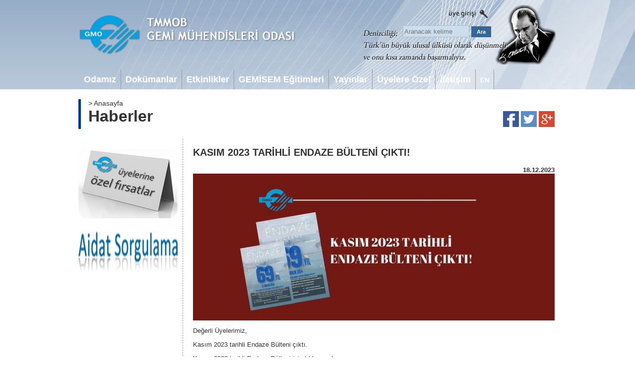

--- FILE ---
content_type: text/html; charset=UTF-8
request_url: https://www.gmo.org.tr/haberler/kasim-2023-tarihli-endaze-bulteni-cikti
body_size: 34554
content:
<!DOCTYPE html PUBLIC "-//W3C//DTD XHTML 1.0 Transitional//EN" "http://www.w3.org/TR/xhtml1/DTD/xhtml1-transitional.dtd">
<html xmlns="http://www.w3.org/1999/xhtml">
<head>
<meta http-equiv="Content-Type" content="text/html; charset=utf-8" />
<title>TMMOB Gemi Mühendisleri Odası</title>
<base href="https://www.gmo.org.tr/">
<link href="https://www.gmo.org.tr/css/style.css?2026011718" rel="stylesheet" type="text/css" />
<link href="https://www.gmo.org.tr/css/jquery-ui.min.css" rel="stylesheet" type="text/css" />
<link href="https://www.gmo.org.tr/css/jquery-fancybox.css" rel="stylesheet" type="text/css" />
<script type="text/javascript" src="https://www.gmo.org.tr/js/jquery-1.9.1.min.js"></script>
<script type="text/javascript" src="https://www.gmo.org.tr/js/jquery-ui.min.js"></script>
<script type="text/javascript" src="https://www.gmo.org.tr/js/jquery.fancybox.pack.js"></script>
<script type="text/javascript" src="https://www.gmo.org.tr/js/siteScript.js?2026011718"></script>
</head>
<body>
<div id="bodyContainer">
  <div id="bodyHeader">
    <div id="headerContainer">
   
      <div id="headerTop">
        <div id="headerLogo"><a href="https://www.gmo.org.tr/"><img src="img/gmo-logo.png" width="436" height="80" title="TMMOB Gemi Mühendisleri Odası" /></a></div>
<!--
        <div id="headerLogin">
          <div><img src="img/header-search.png" width="64" height="16" title="Site İçi Arama" /></div>
          <div><img src="img/header-login.png" width="80" height="16" title="Üye Girişi" /></div>
        </div>
-->
      </div>
      <div id="headerBanner">
        <div id="headerLogin">
          <div>
            <a href="https://www.gmo.org.tr/uye/giris?ref=haberler/kasim-2023-tarihli-endaze-bulteni-cikti"><img src="img/header-login.png" width="85" height="16" alt="Üye Girişi" title="Üye Girişi" /></a>
		  </div>
          <div>
            <form action="https://www.google.com/search" method="get" name="searchform" target="_blank" id="searchform" style="margin:0px;padding:0px;">
              <input type="hidden" name="sitesearch" value="www.gmo.org.tr" />
              <input style="margin-bottom:0px; height:20px; width:128px; background:#cde; color:#333; border:solid 1px #adbec8;" alt="search" type="text" name="as_q" size="20" value="" placeholder="Aranacak kelime" />
              <input type="submit" name="button" id="button" value="Ara" style="margin-top:0px;height:22px; width:40px; background:#369; border:solid 0px; border-color:#fff; color:#fff; font-weight:bold; font-size:11px;" />
            </form></div>
        </div>
      </div>
      <div id="headerBottom">
        <div id="headerMenu">
          <ul>
            <!--<li id="anasayfa"><a href="https://www.gmo.org.tr/"><img src="img/ico-home.png" width="16" height="16" title="Anasayfa" /></a></li>-->
            <li id="odamiz">Odamız</li>
            <li id="dokumanlar">Dokümanlar</li>
            <li id="etkinlikler">Etkinlikler</li>
            <li id="gemi̇sem-egitimleri">GEMİSEM Eğitimleri</li>
            <li id="yayinlar">Yayınlar</li>
            <li id="uyelere-ozel">Üyelere Özel</li>
            <li id="iletisim">İletişim</li>
            <li id="lang"><a href="https://www.gmo.org.tr/en-EN">EN</a></li>
          </ul>
          <div id="subMenu">
            <div id="subMenuContent">
              <div id="tab-odamiz" class="subMenuTab">
                <div class="tabLeft">
                  <div class="subMenuItem"><a href="https://www.gmo.org.tr/gmo-hakkinda">GMO Hakkında</a></div>
                  <div class="subMenuItem"><a href="https://www.gmo.org.tr/odaya-uyelik">Odaya Üyelik</a></div>
                  <div class="subMenuItem"><a href="https://www.gmo.org.tr/vizyon-ve-misyon">Vizyon ve Misyon</a></div>
                  <div class="subMenuItem">Üye Memnuniyet Sistemi</div>
                  <div class="subMenuItem" style="margin-left:15px;"><a href="https://www.gmo.org.tr/sikayet-yonetim-politikasi">Şikayet Yönetim Politikası</a></div>
                  <div class="subMenuItem" style="margin-left:15px;"><a href="https://www.gmo.org.tr/sikayet-is-akisi">Şikayet İş Akışı</a></div>
                  <div class="subMenuItem" style="margin-left:15px;"><a href="https://www.gmo.org.tr/sikayetinizi-bildirin">Şikayetinizi Bildirin</a></div>
                  <div class="subMenuItem"><a href="https://www.gmo.org.tr/yonetim-kurulu">Yönetim Kurulu</a></div>
                  <div class="subMenuItem"><a href="https://www.gmo.org.tr/genel-sekreterlik">Genel Sekreterlik</a></div>
                  <div class="subMenuItem"><a href="https://www.gmo.org.tr/sube-temsilcilikler">Şube ve Temsilcilikler</a></div>
                  <div class="subMenuItem"><a href="https://www.gmo.org.tr/tescilli-burolar">Tescilli Bürolar</a></div>
                  <div class="subMenuItem"><a href="https://www.gmo.org.tr/komisyonlar">Komisyonlar</a></div>
                  <div class="subMenuItem"><a href="https://www.gmo.org.tr/banka-hesap-numaralari">Banka Hesap Numaraları</a></div>
                  <div class="subMenuItem"><a href="https://www.gmo.org.tr/ucret-tarifeleri">Ücret Tarifeleri</a></div>
                  <div class="subMenuItem">Mevzuat</div>
                  <div class="subMenuItem" style="margin-left:15px;"><a href="https://www.gmo.org.tr/tmmob-yonetmelikleri">TMMOB Yönetmelikleri</a></div>
                  <div class="subMenuItem" style="margin-left:15px;"><a href="https://www.gmo.org.tr/gmo-yonetmelikleri">GMO Yönetmelikleri</a></div>
                  <div class="subMenuItem" style="margin-left:15px;"><a href="https://www.gmo.org.tr/idare-mevzuatlari">İdare Mevzuatları</a></div>
                  <div class="subMenuItem" style="margin-left:15px;"><a href="https://www.gmo.org.tr/hukuksal-surecler">Hukuksal Süreçler</a></div>
                  <div class="subMenuItem" style="margin-left:15px;"><a href="https://www.gmo.org.tr/aydinlatma-metni">Aydınlatma Metni</a></div>
                </div>
                <div class="tabRight">
                  <div class="subMenuCell">
                    <a href="https://www.gmo.org.tr/gmo-hakkinda">
                      <div class="subMenuCellImage"><img src="img/menu/8a1c06d68c4125a95cc285a3aaa21f95.jpg" width="160" height="120" alt="GMO Hakkında" /></div>
                      <div class="subMenuCellText">GMO Hakkında</div>
                    </a>
                  </div>
                  <div class="subMenuCell">
                    <a href="https://www.gmo.org.tr/yonetim-kurulu">
                      <div class="subMenuCellImage"><img src="img/menu/2e18a8e11c4c157e53e0fe001f6bb8de.jpg" width="160" height="120" alt="Yönetim Kurulu" /></div>
                      <div class="subMenuCellText">Yönetim Kurulu</div>
                    </a>
                  </div>
                  <div class="subMenuCell">
                    <a href="https://www.gmo.org.tr/sube-temsilcilikler">
                      <div class="subMenuCellImage"><img src="img/menu/6f34a8d404152b67f33494734f2a783b.jpg" width="160" height="120" alt="Şube ve Temsilcilikler" /></div>
                      <div class="subMenuCellText">Şube ve Temsilcilikler</div>
                    </a>
                  </div>
                  <div class="subMenuCell">
                    <a href="https://www.gmo.org.tr/tescilli-burolar">
                      <div class="subMenuCellImage"><img src="img/menu/c5d35fa7107c705c2b2c53ad6d147afe.jpg" width="160" height="120" alt="Tescilli Bürolar" /></div>
                      <div class="subMenuCellText">Tescilli Bürolar</div>
                    </a>
                  </div>
                </div>
              </div>
              <div id="tab-dokumanlar" class="subMenuTab">
                <div class="tabLeft">
                  <div class="subMenuItem"><a href="https://www.gmo.org.tr/raporlar">Raporlar</a></div>
                  <div class="subMenuItem"><a href="https://www.gmo.org.tr/basin-aciklamalari">Basın Açıklamaları</a></div>
                  <div class="subMenuItem"><a href="https://www.gmo.org.tr/kutuphane">Kütüphane</a></div>
                  <div class="subMenuItem"><a href="https://www.gmo.org.tr/formlar">Formlar</a></div>
                  <div class="subMenuItem"><a href="https://www.gmo.org.tr/ogrenci-staj-basvuru">Öğrenci Staj Başvurusu</a></div>
                  <div class="subMenuItem"><a href="https://www.gmo.org.tr/iso-kys-iso-mms">ISO KYS - ISO MMS</a></div>
                  <div class="subMenuItem"><a href="https://www.gmo.org.tr/dokuman-dogrulama">Doküman Doğrulama</a></div>
                </div>
                <div class="tabRight">
                </div>
              </div>
              <div id="tab-etkinlikler" class="subMenuTab">
                <div class="tabLeft">
                  <div class="subMenuItem"><a href="https://www.gmo.org.tr/kongre-ve-sempozyum">Kongre ve Sempozyumlar</a></div>
                  <div class="subMenuItem"><a href="https://www.gmo.org.tr/sosyal-etkinlikler">Sosyal Etkinlikler</a></div>
                  <div class="subMenuItem"><a href="https://www.gmo.org.tr/uye-toplantilari">Üye Toplantıları</a></div>
                  <div class="subMenuItem"><a href="https://www.gmo.org.tr/ziyaretler">Ziyaretler</a></div>
                  <div class="subMenuItem"><a href="https://www.gmo.org.tr/fotograf-galerisi">Fotoğraf Galerisi</a></div>
                </div>
                <div class="tabRight">
                  <div class="subMenuCell">
                    <a href="https://www.gmo.org.tr/kongre-ve-sempozyum">
                      <div class="subMenuCellImage"><img src="img/menu/100cd707c27ed5f0bee191166c1ac78b.jpg" width="160" height="120" alt="Kongre ve Sempozyumlar" /></div>
                      <div class="subMenuCellText">Kongre ve Sempozyumlar</div>
                    </a>
                  </div>
                  <div class="subMenuCell">
                    <a href="https://www.gmo.org.tr/sosyal-etkinlikler">
                      <div class="subMenuCellImage"><img src="img/menu/01283963fb334798ef7f520bd42b3341.jpg" width="160" height="120" alt="Sosyal Etkinlikler" /></div>
                      <div class="subMenuCellText">Sosyal Etkinlikler</div>
                    </a>
                  </div>
                  <div class="subMenuCell">
                    <a href="https://www.gmo.org.tr/uye-toplantilari">
                      <div class="subMenuCellImage"><img src="img/menu/ed7ec0623e040fce4897e7d70b58067b.jpg" width="160" height="120" alt="Üye Toplantıları" /></div>
                      <div class="subMenuCellText">Üye Toplantıları</div>
                    </a>
                  </div>
                </div>
              </div>
              <div id="tab-gemi̇sem-egitimleri" class="subMenuTab">
                <div class="tabLeft">
                  <div class="subMenuItem"><a href="https://www.gmo.org.tr/gemisem-hakkinda">GEMİSEM Hakkında</a></div>
                  <div class="subMenuItem"><a href="https://www.gmo.org.tr/gemisem-etkinlikleri">GEMİSEM Etkinlikleri</a></div>
                  <div class="subMenuItem"><a href="https://www.gmo.org.tr/gemisem-hedefler">GEMİSEM Hedefler</a></div>
                </div>
                <div class="tabRight">
                  <div class="subMenuCell">
                    <a href="https://www.gmo.org.tr/gemisem-etkinlikleri">
                      <div class="subMenuCellImage"><img src="img/menu/47f5782831c5fee033275477a6388d02.jpg" width="160" height="120" alt="GEMİSEM Etkinlikleri" /></div>
                      <div class="subMenuCellText">GEMİSEM Etkinlikleri</div>
                    </a>
                  </div>
                </div>
              </div>
              <div id="tab-yayinlar" class="subMenuTab">
                <div class="tabLeft">
                  <div class="subMenuItem"><a href="https://www.gmo.org.tr/endaze-bultenleri">Endaze Bültenleri</a></div>
                  <div class="subMenuItem"><a href="https://www.gmo.org.tr/gemi-ve-deniz-teknolojisi-dergisi">Gemi ve Deniz Teknolojisi Dergisi</a></div>
                  <div class="subMenuItem"><a href="https://www.gmo.org.tr/kitap-ve-brosurler">Kitap ve Broşürler</a></div>
                  <div class="subMenuItem"><a href="http://www.gmoshipmar.org" target="_blank">GMO Shipmar</a></div>
                </div>
                <div class="tabRight">
                  <div class="subMenuCell">
                    <a href="https://www.gmo.org.tr/gemi-ve-deniz-teknolojisi-dergisi">
                      <div class="subMenuCellImage"><img src="img/menu/a54e05dee115bc2406b10be8fcaecff0.jpg" width="160" height="120" alt="Gemi ve Deniz Teknolojisi Dergisi" /></div>
                      <div class="subMenuCellText">Gemi ve Deniz Teknolojisi Dergisi</div>
                    </a>
                  </div>
                </div>
              </div>
              <div id="tab-uyelere-ozel" class="subMenuTab">
                <div class="tabLeft">
                  <div class="subMenuItem"><a href="https://www.gmo.org.tr/kariyer-olanaklari">Kariyer Olanakları</a></div>
                  <div class="subMenuItem"><a href="https://www.gmo.org.tr/genel-kurul-tutanaklari">Genel Kurul Tutanakları</a></div>
                  <div class="subMenuItem"><a href="https://www.gmo.org.tr/yonetim-kurulu-kararlari">Yönetim Kurulu Kararları</a></div>
                  <div class="subMenuItem"><a href="https://www.gmo.org.tr/calisma-raporlari">Çalışma Raporları</a></div>
                  <div class="subMenuItem"><a href="https://www.gmo.org.tr/anket-sonuclari">Anket Sonuçları</a></div>
                </div>
                <div class="tabRight">
                  <div class="subMenuCell">
                    <a href="https://www.gmo.org.tr/kariyer-olanaklari">
                      <div class="subMenuCellImage"><img src="img/menu/a4f278a4ce864e67334e82ff839c407a.jpg" width="160" height="120" alt="Kariyer Olanakları" /></div>
                      <div class="subMenuCellText">Kariyer Olanakları</div>
                    </a>
                  </div>
                </div>
              </div>
              <div id="tab-iletisim" class="subMenuTab">
                <div class="tabLeft">
                  <div class="subMenuItem"><a href="https://www.gmo.org.tr/linkler">Linkler</a></div>
                  <div class="subMenuItem"><a href="https://www.gmo.org.tr/bilgi-edinme">Bilgi Edinme</a></div>
                  <div class="subMenuItem"><a href="https://www.gmo.org.tr/iletisim-bilgileri">İletişim Bilgileri</a></div>
                </div>
                <div class="tabRight">
                  <div class="subMenuCell">
                    <a href="https://www.gmo.org.tr/linkler">
                      <div class="subMenuCellImage"><img src="img/menu/cfd31a31a2d112d06daa366f66e69f9c.jpg" width="160" height="120" alt="Linkler" /></div>
                      <div class="subMenuCellText">Linkler</div>
                    </a>
                  </div>
                  <div class="subMenuCell">
                    <a href="https://www.gmo.org.tr/bilgi-edinme">
                      <div class="subMenuCellImage"><img src="img/menu/48f71956d2b98a12050932bca0d055cd.jpg" width="160" height="120" alt="Bilgi Edinme" /></div>
                      <div class="subMenuCellText">Bilgi Edinme</div>
                    </a>
                  </div>
                  <div class="subMenuCell">
                    <a href="https://www.gmo.org.tr/iletisim-bilgileri">
                      <div class="subMenuCellImage"><img src="img/menu/5cfeb6ce00f34df575cd61e2f8f1ea45.jpg" width="160" height="120" alt="İletişim Bilgileri" /></div>
                      <div class="subMenuCellText">İletişim Bilgileri</div>
                    </a>
                  </div>
                </div>
              </div>
            </div>
          </div>
        </div>
      </div>
   
    </div>
  </div>
  <div id="bodyContent">
    <div id="contentContainer">
      <div id="pageHead">
        <div id="headRoot"><h2>&gt; Anasayfa</h2></div>
        <div id="headTitle"><h1>Haberler</h1></div>
      </div>
      <div id="pageSocial">
        <a href="https://www.facebook.com/sharer.php?u=https://www.gmo.org.tr/haberler/kasim-2023-tarihli-endaze-bulteni-cikti"><img src="img/social-facebook.png" width="32" height="32" alt="Facebook'ta Paylaş" /></a>
        <a href="https://twitter.com/home?status=TMMOB+Gemi+M%C3%BChendisleri+Odas%C4%B1+-+https://www.gmo.org.tr/haberler/kasim-2023-tarihli-endaze-bulteni-cikti"><img src="img/social-twitter.png" width="32" height="32" alt="Twitter'da Paylaş" /></a>
        <a href="https://plus.google.com/share?url=https://www.gmo.org.tr/haberler/kasim-2023-tarihli-endaze-bulteni-cikti"><img src="img/social-google.png" width="32" height="32" alt="Google+'ta Paylaş" /></a>
      </div>      <div class="clear"></div>
      <div id="pageLeft">
        <div class="pagesItem"><a href="https://www.gmo.org.tr/gmo-uyelerine-ozel-firsatlar"><img src="img/sag-firsatlar.jpg" width="200" height="140" alt="GMO Üyelerine Özel Fırsatlar" /></a></div>
        <div class="pagesItem"><a href="https://www.gmo.org.tr/aidat-sorgulama"><img src="img/aidat-sorgula.png" width="200" height="95" alt="Üye Aidat Sorgulama" /></a></div>
      </div>
      <div id="pageBody">
		<h2>KASIM 2023 TARİHLİ ENDAZE BÜLTENİ ÇIKTI!</h2>
        <div class="conDate">18.12.2023</div>
        <div><img src="https://www.gmo.org.tr/upl/haber/68217ae2fad83cf89f2624eb74ae7aa2.jpg" width="740" height="300" alt="KASIM 2023 TARİHLİ ENDAZE BÜLTENİ ÇIKTI!" /></div>
        <p>Değerli &Uuml;yelerimiz,</p>
<p>Kasım&nbsp;2023&nbsp;tarihli Endaze B&uuml;lteni &ccedil;ıktı.</p>
<p><a href="upl/misc/Endazeler/2023-11/">Kasım 2023 tarihli Endaze B&uuml;lteni i&ccedil;in tıklayınız!</a></p>
<p>Bilgilerinize sunarız.</p>
<p>&nbsp;</p>
<p>Saygılarımızla&nbsp;</p>
<p>48. Y&ouml;netim Kurulu</p>
<p>TMMOB Gemi M&uuml;hendisleri Odası&nbsp;</p>        <hr/>
        <a href="https://www.gmo.org.tr/haberler/odamizin-2026-bilirkisilik-listesinin-guncellenmesi-hk-">
          <div class="rowLine">
            <span>12.01.2026</span>
            <span>ODAMIZIN 2026 BİLİRKİŞİLİK LİSTESİNİN GÜNCELLENMESİ HK.</span>
          </div>
        </a>
        <a href="https://www.gmo.org.tr/haberler/gemi-muhendisi-2026-asgari-ucreti-belirlendi">
          <div class="rowLine">
            <span>08.01.2026</span>
            <span>GEMİ MÜHENDİSİ 2026 ASGARİ ÜCRETİ BELİRLENDİ</span>
          </div>
        </a>
        <a href="https://www.gmo.org.tr/haberler/serbest-gemi-muhendisligi-meslek-ici-egitimi-duzenleniyor-2026">
          <div class="rowLine">
            <span>08.01.2026</span>
            <span>SERBEST GEMİ MÜHENDİSLİĞİ MESLEK İÇİ EĞİTİMİ DÜZENLENİYOR (2026)</span>
          </div>
        </a>
        <a href="https://www.gmo.org.tr/haberler/2026-sgmsgmbgkym-tescil-belgesi-basvuru-islemleri-basladi">
          <div class="rowLine">
            <span>02.01.2026</span>
            <span>2026 SGM-SGMB-GKYM TESCİL BELGESİ BAŞVURU İŞLEMLERİ BAŞLADI</span>
          </div>
        </a>
        <a href="https://www.gmo.org.tr/haberler/tersanei-amireden-gunumuze-gemi-muhendisligi-soylesi-etkinligi-gerceklestirildi">
          <div class="rowLine">
            <span>31.12.2025</span>
            <span>TERSANE-İ AMİRE’DEN GÜNÜMÜZE GEMİ MÜHENDİSLİĞİ SÖYLEŞİ ETKİNLİĞİ GERÇEKLEŞTİRİLDİ</span>
          </div>
        </a>
        <a href="https://www.gmo.org.tr/haberler/gemi-muhendisligi-haftasi-25-panelleri-duzenlendi">
          <div class="rowLine">
            <span>19.12.2025</span>
            <span>GEMİ MÜHENDİSLİĞİ HAFTASI 25 PANELLERİ DÜZENLENDİ</span>
          </div>
        </a>
        <a href="https://www.gmo.org.tr/haberler/tmmob-gemi-muhendisleri-odasinin-71kurulus-yil-donumu-coskuyla-kutlandi">
          <div class="rowLine">
            <span>15.12.2025</span>
            <span>TMMOB GEMİ MÜHENDİSLERİ ODASI’NIN 71. KURULUŞ YIL DÖNÜMÜ COŞKUYLA KUTLANDI</span>
          </div>
        </a>
        <a href="https://www.gmo.org.tr/haberler/gemi-muhendisligi-haftasi25-panel-programi">
          <div class="rowLine">
            <span>08.12.2025</span>
            <span>GEMİ MÜHENDİSLİĞİ HAFTASI’25 PANEL PROGRAMI</span>
          </div>
        </a>
        <a href="https://www.gmo.org.tr/haberler/gaz-olcum-uzmani-ve-destek-personeli-sinavi-duzenleniyor-aralik-2025">
          <div class="rowLine">
            <span>02.12.2025</span>
            <span>GAZ ÖLÇÜM UZMANI VE DESTEK PERSONELİ SINAVI DÜZENLENİYOR ARALIK 2025</span>
          </div>
        </a>
        <a href="https://www.gmo.org.tr/haberler/gmo-71kurulus-yil-donumunu-kutlayacak">
          <div class="rowLine">
            <span>27.11.2025</span>
            <span>GMO 71. KURULUŞ YIL DÖNÜMÜNÜ KUTLAYACAK!</span>
          </div>
        </a>
        <a href="https://www.gmo.org.tr/haberler/29-ekim-cumhuriyet-kokteylinde-uyelerimiz-ve-sektor-temsilcileri-bir-aradaydi">
          <div class="rowLine">
            <span>30.10.2025</span>
            <span>29 EKİM CUMHURİYET KOKTEYLİNDE ÜYELERİMİZ VE SEKTÖR TEMSİLCİLERİ BİR ARADAYDI</span>
          </div>
        </a>
        <a href="https://www.gmo.org.tr/haberler/cumhuriyetimizin-102yilini-beraber-kutlayalim">
          <div class="rowLine">
            <span>22.10.2025</span>
            <span>CUMHURİYETİMİZİN 102. YILINI BERABER KUTLAYALIM</span>
          </div>
        </a>
        <a href="https://www.gmo.org.tr/haberler/turk-loydu-vakfi-proje-is-birligi-duyurusu">
          <div class="rowLine">
            <span>22.10.2025</span>
            <span>TÜRK LOYDU VAKFI PROJE İŞ BİRLİĞİ DUYURUSU</span>
          </div>
        </a>
        <a href="https://www.gmo.org.tr/haberler/bilirkisilik-temel-egitimi-duzenleniyor-2">
          <div class="rowLine">
            <span>02.10.2025</span>
            <span>BİLİRKİŞİLİK TEMEL EĞİTİMİ DÜZENLENİYOR</span>
          </div>
        </a>
        <a href="https://www.gmo.org.tr/haberler/muhendislerin-is-yasaminda-karsilastigi-psikolojik-zorluklar-semineri">
          <div class="rowLine">
            <span>01.10.2025</span>
            <span>MÜHENDİSLERİN İŞ YAŞAMINDA KARŞILAŞTIĞI PSİKOLOJİK ZORLUKLAR SEMİNERİ</span>
          </div>
        </a>
        <a href="https://www.gmo.org.tr/haberler/gaz-olcum-uzmani-semineri-2227-eylul-2025-tarihinde-duzenlenecek">
          <div class="rowLine">
            <span>29.07.2025</span>
            <span>GAZ ÖLÇÜM UZMANI SEMİNERİ 22-27 EYLÜL 2025 TARİHİNDE DÜZENLENECEK</span>
          </div>
        </a>
        <a href="https://www.gmo.org.tr/haberler/kaynak-kordinasyon-personeli-egitimi-duzenlenecek">
          <div class="rowLine">
            <span>28.07.2025</span>
            <span>KAYNAK KORDİNASYON PERSONELİ EĞİTİMİ DÜZENLENECEK</span>
          </div>
        </a>
        <a href="https://www.gmo.org.tr/haberler/boya-enspektorlugu-egitimi-duzenlenecek">
          <div class="rowLine">
            <span>16.07.2025</span>
            <span>BOYA ENSPEKTÖRLÜĞÜ EĞİTİMİ DÜZENLENECEK</span>
          </div>
        </a>
        <a href="https://www.gmo.org.tr/haberler/1-temmuz-denizcilik-ve-kabotaj-bayrami-kokteyli-duzenlendi">
          <div class="rowLine">
            <span>03.07.2025</span>
            <span>1 TEMMUZ DENİZCİLİK VE KABOTAJ BAYRAMI KOKTEYLİ DÜZENLENDİ</span>
          </div>
        </a>
        <a href="https://www.gmo.org.tr/haberler/sektorun-gelecegi-icin-gelecek-meslektaslarimizi-destekleyelim-1">
          <div class="rowLine">
            <span>23.06.2025</span>
            <span>SEKTÖRÜN GELECEĞİ İÇİN GELECEK MESLEKTAŞLARIMIZI DESTEKLEYELİM!</span>
          </div>
        </a>
        <a href="https://www.gmo.org.tr/haberler/kabotaj-bayramini-uyelerimizle-kutluyoruz">
          <div class="rowLine">
            <span>22.06.2025</span>
            <span>KABOTAJ BAYRAMINI ÜYELERİMİZLE KUTLUYORUZ</span>
          </div>
        </a>
        <a href="https://www.gmo.org.tr/haberler/bilirkisilik-yenileme-temel-egitimi-duzenleniyor">
          <div class="rowLine">
            <span>19.06.2025</span>
            <span>BİLİRKİŞİLİK (YENİLEME) TEMEL EĞİTİMİ DÜZENLENİYOR</span>
          </div>
        </a>
        <a href="https://www.gmo.org.tr/haberler/uskudar-valide-sultan-gemisiyle-bogaz-turu-duzenleniyor">
          <div class="rowLine">
            <span>18.06.2025</span>
            <span>ÜSKÜDAR VALİDE SULTAN GEMİSİYLE BOĞAZ TURU DÜZENLENİYOR</span>
          </div>
        </a>
        <a href="https://www.gmo.org.tr/haberler/gaz-olcum-uzmani-semineri-basvuru-sureci-basladi-eylul-2025">
          <div class="rowLine">
            <span>03.06.2025</span>
            <span>GAZ ÖLÇÜM UZMANI SEMİNERİ BAŞVURU SÜRECİ BAŞLADI EYLÜL 2025</span>
          </div>
        </a>
        <a href="https://www.gmo.org.tr/haberler/gaz-olcum-destek-personeli-semineri-duzenlendi-2631-mayis-2025">
          <div class="rowLine">
            <span>02.06.2025</span>
            <span>GAZ ÖLÇÜM DESTEK PERSONELİ SEMİNERİ DÜZENLENDİ 26-31 MAYIS 2025</span>
          </div>
        </a>
        <a href="https://www.gmo.org.tr/haberler/11ogrenci-calistayi-tamamlandi">
          <div class="rowLine">
            <span>20.05.2025</span>
            <span>11. ÖĞRENCİ ÇALIŞTAYI TAMAMLANDI</span>
          </div>
        </a>
        <a href="https://www.gmo.org.tr/haberler/yazilimkodlama-alaninda-kendini-gelistirme-firsati">
          <div class="rowLine">
            <span>08.05.2025</span>
            <span>YAZILIM-KODLAMA ALANINDA KENDİNİ GELİŞTİRME FIRSATI</span>
          </div>
        </a>
        <a href="https://www.gmo.org.tr/haberler/19onum-arkam-deniz-sagim-solum-gemi-konulu-resim-yarismasi-odul-toreni-gerceklesti">
          <div class="rowLine">
            <span>27.04.2025</span>
            <span>19. ÖNÜM ARKAM DENİZ, SAĞIM SOLUM GEMİ KONULU RESİM YARIŞMASI ÖDÜL TÖRENİ GERÇEKLEŞTİ</span>
          </div>
        </a>
        <a href="https://www.gmo.org.tr/haberler/turkiyenin-ilk-3d-tabanli-gemi-stabilite-yazilimi-semineri-duzenleniyor">
          <div class="rowLine">
            <span>25.04.2025</span>
            <span>TÜRKİYE’NİN İLK 3D TABANLI GEMİ STABİLİTE YAZILIMI SEMİNERİ DÜZENLENİYOR</span>
          </div>
        </a>
        <a href="https://www.gmo.org.tr/haberler/gaz-olcum-destek-personeli-semineri-basvuru-sureci-basladi-mayis-2025">
          <div class="rowLine">
            <span>24.04.2025</span>
            <span>GAZ ÖLÇÜM DESTEK PERSONELİ SEMİNERİ BAŞVURU SÜRECİ BAŞLADI MAYIS 2025</span>
          </div>
        </a>
          <div class="rowLine">
			Sayfa &nbsp;[1]&nbsp;<a href="https://www.gmo.org.tr/haberler/kasim-2023-tarihli-endaze-bulteni-cikti?s=1">2</a>&nbsp;<a href="https://www.gmo.org.tr/haberler/kasim-2023-tarihli-endaze-bulteni-cikti?s=2">3</a>&nbsp;<a href="https://www.gmo.org.tr/haberler/kasim-2023-tarihli-endaze-bulteni-cikti?s=3">4</a>&nbsp;<a href="https://www.gmo.org.tr/haberler/kasim-2023-tarihli-endaze-bulteni-cikti?s=4">5</a>&nbsp;<a href="https://www.gmo.org.tr/haberler/kasim-2023-tarihli-endaze-bulteni-cikti?s=5">6</a>&nbsp;<a href="https://www.gmo.org.tr/haberler/kasim-2023-tarihli-endaze-bulteni-cikti?s=6">7</a>&nbsp;<a href="https://www.gmo.org.tr/haberler/kasim-2023-tarihli-endaze-bulteni-cikti?s=7">8</a>&nbsp;<a href="https://www.gmo.org.tr/haberler/kasim-2023-tarihli-endaze-bulteni-cikti?s=8">9</a>&nbsp;<a href="https://www.gmo.org.tr/haberler/kasim-2023-tarihli-endaze-bulteni-cikti?s=9">10</a>&nbsp;<a href="https://www.gmo.org.tr/haberler/kasim-2023-tarihli-endaze-bulteni-cikti?s=10">11</a>          </div>
      </div>
    </div>
   
    </div>
  </div>
  <div class="clear"></div>
  <div class="clear"></div>
  <div id="footerContainer">
    <div id="footerBody">
      <div class="footerLink">
        <!--
        <a id="kysBelge" href="https://www.gmo.org.tr/img/gmo-kys-belge.jpg"><img src="img/blank.png" width="136" height="65" title="ISO:9001 Kalite Yönetim Sistemi" style="margin-left:-30px;" /></a>
        <a href="https://www.gmo.org.tr/sikayetinizi-bildirin"><img src="img/gmo-iso-10002.png" width="67" height="65" title="ISO:10002 üşteri Memnuniyeti Yönetim Sistemi" /></a>
        -->
        <a id="kysBelge" href="https://www.gmo.org.tr/upl/misc/kys-mms/cer-9001.pdf" target="_blank"><img src="img/blank.png" width="136" height="65" title="ISO:9001 Kalite Yönetim Sistemi" style="margin-left:-30px;" /></a>
        <a href="https://www.gmo.org.tr/upl/misc/kys-mms/cer-10002.pdf" target="_blank"><img src="img/gmo-iso-10002.png" width="67" height="65" title="ISO:10002 üşteri Memnuniyeti Yönetim Sistemi" /></a>
      </div>
      <div class="footerText">
        Postane Mah. Gölboyu Nil Sokak No: 10 Tuzla-İSTANBUL 34940<br/>
        <a href="tel:+902164474030">+90 216 447 4030</a> | <a href="tel:+902164474031">+90 216 447 4031</a> | <a href="tel:+902164474032">+90 216 447 4032</a> | <a href="tel:+902164474033">+90 216 447 4033</a> (fax)<br/>
        gmo@gmo.org.tr
      </div>
      <div class="clear"></div>
	  <div class="footerMenu">
        <div class="footerMenuTitle">Odamız</div>
        <ul class="footerMenuSub">
          <li><a href="https://www.gmo.org.tr/gmo-hakkinda">GMO Hakkında</a></li>
          <li><a href="https://www.gmo.org.tr/odaya-uyelik">Odaya Üyelik</a></li>
          <li><a href="https://www.gmo.org.tr/vizyon-ve-misyon">Vizyon ve Misyon</a></li>
          <li><a href="https://www.gmo.org.tr/uye-memnuniyet-sistemi">Üye Memnuniyet Sistemi</a></li>
          <li><a href="https://www.gmo.org.tr/yonetim-kurulu">Yönetim Kurulu</a></li>
          <li><a href="https://www.gmo.org.tr/genel-sekreterlik">Genel Sekreterlik</a></li>
          <li><a href="https://www.gmo.org.tr/sube-temsilcilikler">Şube ve Temsilcilikler</a></li>
          <li><a href="https://www.gmo.org.tr/tescilli-burolar">Tescilli Bürolar</a></li>
          <li><a href="https://www.gmo.org.tr/komisyonlar">Komisyonlar</a></li>
          <li><a href="https://www.gmo.org.tr/banka-hesap-numaralari">Banka Hesap Numaraları</a></li>
          <li><a href="https://www.gmo.org.tr/ucret-tarifeleri">Ücret Tarifeleri</a></li>
          <li><a href="https://www.gmo.org.tr/mevzuat">Mevzuat</a></li>
        </ul>
      </div>
	  <div class="footerMenu">
        <div class="footerMenuTitle">Dokümanlar</div>
        <ul class="footerMenuSub">
          <li><a href="https://www.gmo.org.tr/raporlar">Raporlar</a></li>
          <li><a href="https://www.gmo.org.tr/basin-aciklamalari">Basın Açıklamaları</a></li>
          <li><a href="https://www.gmo.org.tr/kutuphane">Kütüphane</a></li>
          <li><a href="https://www.gmo.org.tr/formlar">Formlar</a></li>
          <li><a href="https://www.gmo.org.tr/ogrenci-staj-basvuru">Öğrenci Staj Başvurusu</a></li>
          <li><a href="https://www.gmo.org.tr/iso-kys-iso-mms">ISO KYS - ISO MMS</a></li>
          <li><a href="https://www.gmo.org.tr/dokuman-dogrulama">Doküman Doğrulama</a></li>
        </ul>
      </div>
	  <div class="footerMenu">
        <div class="footerMenuTitle">Etkinlikler</div>
        <ul class="footerMenuSub">
          <li><a href="https://www.gmo.org.tr/kongre-ve-sempozyum">Kongre ve Sempozyumlar</a></li>
          <li><a href="https://www.gmo.org.tr/sosyal-etkinlikler">Sosyal Etkinlikler</a></li>
          <li><a href="https://www.gmo.org.tr/uye-toplantilari">Üye Toplantıları</a></li>
          <li><a href="https://www.gmo.org.tr/ziyaretler">Ziyaretler</a></li>
          <li><a href="https://www.gmo.org.tr/fotograf-galerisi">Fotoğraf Galerisi</a></li>
        </ul>
      </div>
	  <div class="footerMenu">
        <div class="footerMenuTitle">GEMİSEM Eğitimleri</div>
        <ul class="footerMenuSub">
          <li><a href="https://www.gmo.org.tr/gemisem-hakkinda">GEMİSEM Hakkında</a></li>
          <li><a href="https://www.gmo.org.tr/gemisem-etkinlikleri">GEMİSEM Etkinlikleri</a></li>
          <li><a href="https://www.gmo.org.tr/gemisem-hedefler">GEMİSEM Hedefler</a></li>
        </ul>
      </div>
	  <div class="footerMenu">
        <div class="footerMenuTitle">Yayınlar</div>
        <ul class="footerMenuSub">
          <li><a href="https://www.gmo.org.tr/endaze-bultenleri">Endaze Bültenleri</a></li>
          <li><a href="https://www.gmo.org.tr/gemi-ve-deniz-teknolojisi-dergisi">Gemi ve Deniz Teknolojisi Dergisi</a></li>
          <li><a href="https://www.gmo.org.tr/kitap-ve-brosurler">Kitap ve Broşürler</a></li>
        </ul>
      </div>
	  <div class="footerMenu">
        <div class="footerMenuTitle">Üyelere Özel</div>
        <ul class="footerMenuSub">
          <li><a href="https://www.gmo.org.tr/kariyer-olanaklari">Kariyer Olanakları</a></li>
          <li><a href="https://www.gmo.org.tr/genel-kurul-tutanaklari">Genel Kurul Tutanakları</a></li>
          <li><a href="https://www.gmo.org.tr/yonetim-kurulu-kararlari">Yönetim Kurulu Kararları</a></li>
          <li><a href="https://www.gmo.org.tr/calisma-raporlari">Çalışma Raporları</a></li>
          <li><a href="https://www.gmo.org.tr/anket-sonuclari">Anket Sonuçları</a></li>
        </ul>
      </div>
	  <div class="footerMenu">
        <div class="footerMenuTitle">İletişim</div>
        <ul class="footerMenuSub">
          <li><a href="https://www.gmo.org.tr/linkler">Linkler</a></li>
          <li><a href="https://www.gmo.org.tr/bilgi-edinme">Bilgi Edinme</a></li>
          <li><a href="https://www.gmo.org.tr/iletisim-bilgileri">İletişim Bilgileri</a></li>
        </ul>
      </div>
      <div class="clear"></div>
    </div>
  </div>
<script async src="https://www.googletagmanager.com/gtag/js?id=UA-108229166-1"></script>
<script>
  $(document).ready(function(){
	//$("#splashScreen").fancybox().trigger('click');
  });
  
  window.dataLayer = window.dataLayer || [];
  function gtag(){dataLayer.push(arguments);}
  gtag('js', new Date());

  gtag('config', 'UA-108229166-1');  
</script>
 
</div>
</body>
</html>
